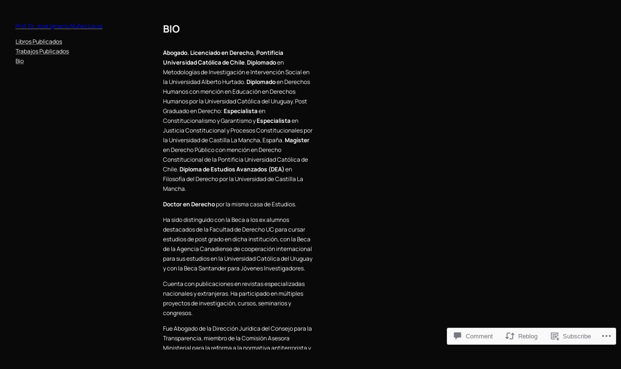

--- FILE ---
content_type: text/css;charset=utf-8
request_url: https://jinunezleiva.com/_static/??-eJx9i0EOgzAMBD/U1FAO9IL6lhCZEOrEEXZUldcTbnDhsNKONAO/bBwnxaSgM0YUyGWEr90QRP+ETyfygJMVi8lUfEgCK47Evl4P1TrhXeSRDbGzGjhdwExkw3qknzi0ffuq65r3sgO4Lzvg&cssminify=yes
body_size: 1113
content:



.wp-block-button.is-style-outline>.wp-block-button__link:not(.has-background):hover {
	background-color: var(--wp--preset--color--secondary);
	color: var(--wp--preset--color--background);
	border-color: var(--wp--preset--color--secondary);
}


a {
	text-decoration-color: var(--wp--preset--color--tertiary);
	text-decoration-thickness: .5px !important;
	text-underline-offset: .1em;
}

a:hover {
	text-decoration-color: var(--wp--preset--color--tertiary) !important;
}


.wp-block-navigation ul {
	padding: unset;
}


.wp-block-navigation__responsive-container-close {
	left: 0;
}

.has-modal-open .is-menu-open .wp-block-navigation__responsive-dialog {
	margin-top: 48px;
}

.has-modal-open .admin-bar .is-menu-open .wp-block-navigation__responsive-dialog {
	margin-top: 94px;
}


.wp-block-navigation__responsive-container.is-menu-open {
	padding: var(--wp--preset--spacing--50);
}


.wp-block-navigation__responsive-container.is-menu-open .wp-block-navigation__responsive-container-content {
	padding-top: calc(1.5rem + var(--wp--preset--spacing--50));
}


.wp-block-navigation__responsive-container.is-menu-open .wp-block-navigation__responsive-container-content .wp-block-navigation__submenu-container {
	padding: 0 var(--wp--preset--spacing--50);
}


.wp-block-pullquote blockquote,
.wp-block-pullquote p {
	margin: 0;
}


.wp-block-jetpack-contact-form input:not([type=submit]):not([type=checkbox]):not([type=radio]),
.wp-block-jetpack-contact-form select,
.wp-block-jetpack-contact-form textarea {
	border: 1px solid #949494;
	font-family: inherit;
	font-size: 1em;
	margin-bottom: var(--wp--preset--spacing--50);
	padding: 8px;
}

.wp-block-jetpack-contact-form .wp-block-jetpack-button button {
	padding: 0.5em 2em;
}

.wp-block-jetpack-contact-form.contact-form label {
	font-weight: 400;
	margin-bottom: 0;
	text-transform: none;
}

.wp-block-jetpack-contact-form.contact-form label span {
	opacity: 0.7;
}

.wp-block-jetpack-contact-form.contact-form select {
	padding: 8px;
}

.wp-block-jetpack-contact-form.contact-form textarea {
	margin-bottom: var(--wp--preset--spacing--50);
}

div[id^="contact-form-"] h4 {
	font-size: var(--wp--preset--font-size--medium);
	font-weight: 700;
	line-height: 1.388888889;
}

.contact-form-submission {
	margin: 0;
	padding: 0;
}

.wp-block-jetpack-mailchimp input:not([type=submit]) {
	border: 1px solid #949494;
	font-family: inherit;
	font-size: 1em;
	padding: 8px;
}

.wp-block-jetpack-mailchimp .wp-block-jetpack-button button {
	padding: 0.5em 2em;
}

.wp-block-jetpack-mailchimp .wp-block-jetpack-button,
.wp-block-jetpack-mailchimp p {
	margin-bottom: var(--wp--preset--spacing--50);
}

.wp-block-post-comments-form .comment-form input:not([type=submit]):not([type=checkbox]),
.wp-block-post-comments-form .comment-form textarea {
	line-height: inherit;
}


.reblogger-note img.avatar {
	float: left;
	padding: 0;
	border: 0;
}

.reblogger-note-content {
	margin: 0 0 20px;
}

.wpcom-reblog-snapshot .reblog-from img {
	margin: 0 .75em 0 0;
	padding: 0;
	border: 0;
}

.wpcom-reblog-snapshot .reblogger-note img.avatar {
	float: left;
	padding: 0;
	border: 0;
	margin: 0 .5em 0 0;
}

.wpcom-reblog-snapshot {
	margin-bottom: 1em;
}

.wpcom-reblog-snapshot p.reblog-from {
	margin: 0 0 1em 0;
}

.wpcom-reblog-snapshot p.reblogger-headline {
	line-height: 32px;
	margin: 0 0 1em 0;
}

.wpcom-reblog-snapshot .reblogged-content {
	margin: 0 0 1em 0;
}


.reblog-post .wpcom-enhanced-excerpt-content {
	border-left: 3px solid #eee;
	padding-left: 15px;
}

.reblog-post ul.thumb-list {
	display: block;
	list-style: none;
	margin: 2px 0;
	padding: 0;
	clear: both;
}

.reblog-post ul.thumb-list li {
	display: inline;
	margin: 0;
	padding: 0 1px;
	border: 0;
}

.reblog-post ul.thumb-list li a {
	margin: 0;
	padding: 0;
	border: 0;
}

.reblog-post ul.thumb-list li img {
	margin: 0;
	padding: 0;
	border: 0;
}

.reblog-post .wpcom-enhanced-excerpt {
	clear: both;
}

.reblog-post .wpcom-enhanced-excerpt address,
.reblog-post .wpcom-enhanced-excerpt li,
.reblog-post .wpcom-enhanced-excerpt h1,
.reblog-post .wpcom-enhanced-excerpt h2,
.reblog-post .wpcom-enhanced-excerpt h3,
.reblog-post .wpcom-enhanced-excerpt h4,
.reblog-post .wpcom-enhanced-excerpt h5,
.reblog-post .wpcom-enhanced-excerpt h6,
.reblog-post .wpcom-enhanced-excerpt p {
	font-size: 100% !important;
}

.reblog-post .wpcom-enhanced-excerpt blockquote,
.reblog-post .wpcom-enhanced-excerpt pre,
.reblog-post .wpcom-enhanced-excerpt code,
.reblog-post .wpcom-enhanced-excerpt q {
	font-size: 98% !important;
}


.reblog-from img {
	margin: 0 10px 0 0;
	vertical-align: middle;
	padding: 0;
	border: 0;
}

.reblog-source {
	margin-bottom: 0;
	font-size: .8em;
	line-height: 1;
}

.reblog-source .more-words {
	color: #668eaa;
}

.wpcom-reblog-snapshot .reblog-post {
	box-shadow: 0 0 0 1px rgba(46, 68, 83, .1) inset, 0 1px 1px rgba(46, 68, 83, .05);
	border-radius: 4px;
	padding: 24px;
}


.wpcom-reblog-snapshot .reblogger-note {
	margin: 0 0 1em 0;
	overflow: hidden;
}

.wpcom-reblog-snapshot p.reblogger-headline {
	line-height: 32px;
	margin: 0 0 1em 0;
}

.wpcom-reblog-snapshot .reblogger-note-content {
	margin: 0;
	padding: 0;
}

body .wpcom-reblog-snapshot .reblogger-note-content blockquote {
	font-style: normal;
	font-weight: normal;
	font-size: 1em;
	margin: 0;
	padding: 0;
	position: relative;
	border: none;
}

.wpcom-reblog-snapshot .reblogger-note-content blockquote p:last-child {
	margin-bottom: 0;
}
.geolocation-chip .noticon {
  display: inline-block;
  vertical-align: middle;
}

.geolocation-chip {
  margin-bottom: 1em;
}